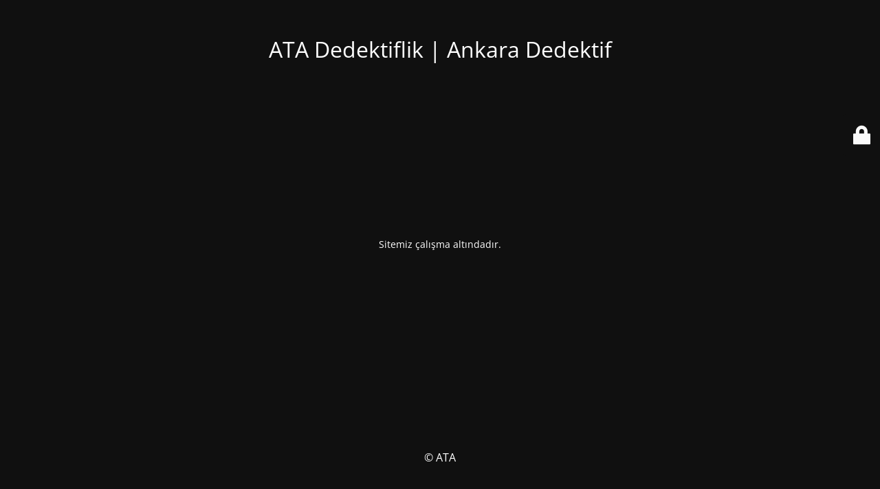

--- FILE ---
content_type: text/html; charset=UTF-8
request_url: https://atadedektiflik.com/gizli-musteri/
body_size: 1407
content:
<!DOCTYPE html>
<html dir="ltr" lang="tr"
	prefix="og: https://ogp.me/ns#" >
<head>
	<meta charset="UTF-8" />
	<title>Sitemiz çalışma altındadır.</title>		<meta name="viewport" content="width=device-width, maximum-scale=1, initial-scale=1, minimum-scale=1">
	<meta name="description" content="hanranali"/>
	<meta http-equiv="X-UA-Compatible" content="" />
	<meta property="og:site_name" content="ATA Dedektiflik | Ankara Dedektif - hanranali"/>
	<meta property="og:title" content="Sitemiz çalışma altındadır."/>
	<meta property="og:type" content="Maintenance"/>
	<meta property="og:url" content="https://atadedektiflik.com"/>
	<meta property="og:description" content="Sitemiz çalışma altındadır."/>
		<link rel="profile" href="https://gmpg.org/xfn/11" />
	<link rel="pingback" href="https://atadedektiflik.com/xmlrpc.php" />
	<link rel='stylesheet' id='mtnc-style-css' href='https://atadedektiflik.com/wp-content/plugins/maintenance/load/css/style.css?ver=1706948279'  media='all' />
<link rel='stylesheet' id='mtnc-fonts-css' href='https://atadedektiflik.com/wp-content/plugins/maintenance/load/css/fonts.css?ver=1706948279'  media='all' />
<style type="text/css">body {background-color: #111111}.preloader {background-color: #111111}body {font-family: Open Sans; }.site-title, .preloader i, .login-form, .login-form a.lost-pass, .btn-open-login-form, .site-content, .user-content-wrapper, .user-content, footer, .maintenance a{color: #ffffff;} a.close-user-content, #mailchimp-box form input[type="submit"], .login-form input#submit.button  {border-color:#ffffff} input[type="submit"]:hover{background-color:#ffffff} input:-webkit-autofill, input:-webkit-autofill:focus{-webkit-text-fill-color:#ffffff} body &gt; .login-form-container{background-color:#111111}.btn-open-login-form{background-color:#111111}input:-webkit-autofill, input:-webkit-autofill:focus{-webkit-box-shadow:0 0 0 50px #111111 inset}input[type='submit']:hover{color:#111111} #custom-subscribe #submit-subscribe:before{background-color:#111111} </style>		<!--[if IE]>
	<style type="text/css">

	</style>
	<script type="text/javascript" src="https://atadedektiflik.com/wp-content/plugins/maintenance/load/js/jquery.backstretch.min.js"></script>
	<![endif]-->
	<link rel="stylesheet" href="https://fonts.bunny.net/css?family=Open%20Sans:300,300italic,regular,italic,600,600italic,700,700italic,800,800italic:300"></head>

<body data-rsssl=1 class="maintenance ">

<div class="main-container">
	<div class="preloader"><i class="fi-widget" aria-hidden="true"></i></div>	<div id="wrapper">
		<div class="center logotype">
			<header>
				<div class="logo-box istext" rel="home"><h1 class="site-title">ATA Dedektiflik | Ankara Dedektif</h1></div>			</header>
		</div>
		<div id="content" class="site-content">
			<div class="center">
                <div class="description" style="font-weight:300;font-style:normal"><p>Sitemiz çalışma altındadır.</p>
</div>			</div>
		</div>
	</div> <!-- end wrapper -->
	<footer>
		<div class="center">
			<div style="font-weight:300;font-style:normal">© ATA </div>		</div>
	</footer>
			</div>

	<div class="login-form-container">
		<input type="hidden" id="mtnc_login_check" name="mtnc_login_check" value="ec4b6187f2" /><input type="hidden" name="_wp_http_referer" value="/gizli-musteri/" /><form id="login-form" class="login-form" method="post"><label>User Login</label><span class="login-error"></span><span class="licon user-icon"><input type="text" name="log" id="log" value="" size="20" class="input username" placeholder="Username" /></span><span class="picon pass-icon"><input type="password" name="pwd" id="login_password" value="" size="20" class="input password" placeholder="Password" /></span><a class="lost-pass" href="https://atadedektiflik.com/wp-login.php?action=lostpassword">Lost Password</a><input type="submit" class="button" name="submit" id="submit" value="Login" /><input type="hidden" name="is_custom_login" value="1" /><input type="hidden" id="mtnc_login_check" name="mtnc_login_check" value="ec4b6187f2" /><input type="hidden" name="_wp_http_referer" value="/gizli-musteri/" /></form>		    <div id="btn-open-login-form" class="btn-open-login-form">
        <i class="fi-lock"></i>

    </div>
    <div id="btn-sound" class="btn-open-login-form sound">
        <i id="value_botton" class="fa fa-volume-off" aria-hidden="true"></i>
    </div>
    	</div>
<!--[if lte IE 10]>
<script  src='https://atadedektiflik.com/wp-includes/js/jquery/jquery.min.js?ver=6.1.9' id='jquery_ie-js'></script>
<![endif]-->
<!--[if !IE]><!--><script  src='https://atadedektiflik.com/wp-includes/js/jquery/jquery.min.js?ver=3.6.1' id='jquery-core-js'></script>
<script  src='https://atadedektiflik.com/wp-includes/js/jquery/jquery-migrate.min.js?ver=3.3.2' id='jquery-migrate-js'></script>
<!--<![endif]--><script type='text/javascript' id='_frontend-js-extra'>
/* <![CDATA[ */
var mtnc_front_options = {"body_bg":"","gallery_array":[],"blur_intensity":"5","font_link":["Open Sans:300,300italic,regular,italic,600,600italic,700,700italic,800,800italic:300"]};
/* ]]> */
</script>
<script  src='https://atadedektiflik.com/wp-content/plugins/maintenance/load/js/jquery.frontend.js?ver=1706948279' id='_frontend-js'></script>

</body>
</html>
